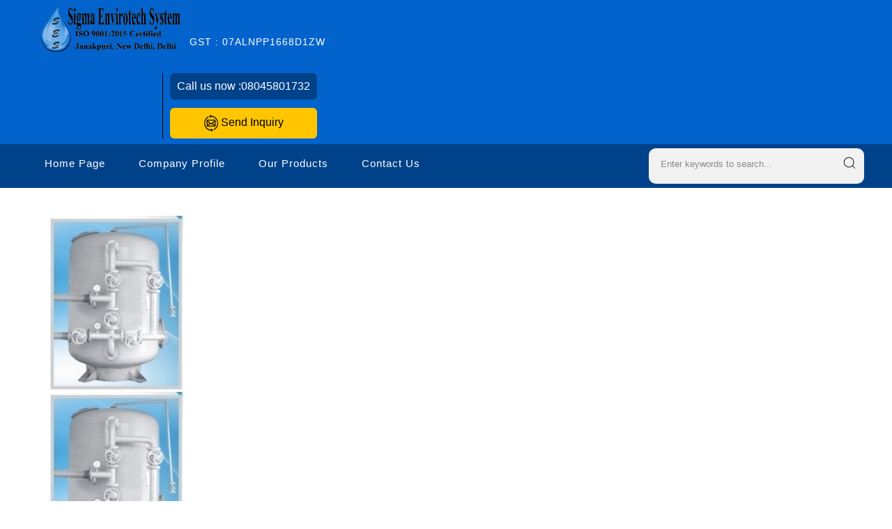

--- FILE ---
content_type: text/plain
request_url: https://www.google-analytics.com/j/collect?v=1&_v=j102&a=384061186&t=pageview&_s=1&dl=https%3A%2F%2Fwww.sigmaenv.in%2Fms-water-softening-plant-2769762.html&ul=en-us%40posix&dt=MS%20Water%20Softening%20Plant%20Manufacturer%2C%20MS%20Water%20Softening%20Plant%20Exporter%20%26%20Supplier&sr=1280x720&vp=1280x720&_u=IADAAEABAAAAACAAI~&jid=1105920041&gjid=1038556885&cid=1857721629.1769325878&tid=UA-68931573-32&_gid=1228053193.1769325879&_r=1&_slc=1&z=1882776778
body_size: -450
content:
2,cG-T0BT5PPPXZ